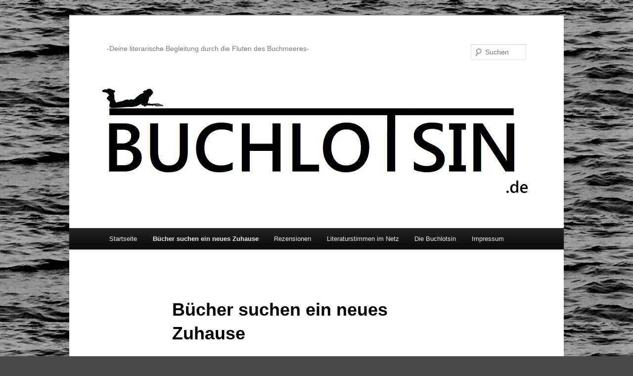

--- FILE ---
content_type: text/html; charset=UTF-8
request_url: http://buchlotsin.de/neu-auf-dem-buechermarkt/
body_size: 27973
content:
<!DOCTYPE html>
<!--[if IE 6]>
<html id="ie6" lang="de-DE" prefix="og: http://ogp.me/ns#">
<![endif]-->
<!--[if IE 7]>
<html id="ie7" lang="de-DE" prefix="og: http://ogp.me/ns#">
<![endif]-->
<!--[if IE 8]>
<html id="ie8" lang="de-DE" prefix="og: http://ogp.me/ns#">
<![endif]-->
<!--[if !(IE 6) & !(IE 7) & !(IE 8)]><!-->
<html lang="de-DE" prefix="og: http://ogp.me/ns#">
<!--<![endif]-->
<head>
<meta charset="UTF-8" />
<meta name="viewport" content="width=device-width" />
<title>Bücher suchen ein neues Zuhause -</title>
<link rel="profile" href="http://gmpg.org/xfn/11" />
<link rel="stylesheet" type="text/css" media="all" href="http://buchlotsin.de/wp-content/themes/twentyeleven/style.css" />
<link rel="pingback" href="http://buchlotsin.de/xmlrpc.php" />
<!--[if lt IE 9]>
<script src="http://buchlotsin.de/wp-content/themes/twentyeleven/js/html5.js" type="text/javascript"></script>
<![endif]-->

<!-- This site is optimized with the Yoast SEO plugin v9.6 - https://yoast.com/wordpress/plugins/seo/ -->
<link rel="canonical" href="http://buchlotsin.de/neu-auf-dem-buechermarkt/" />
<meta property="og:locale" content="de_DE" />
<meta property="og:type" content="article" />
<meta property="og:title" content="Bücher suchen ein neues Zuhause -" />
<meta property="og:description" content="Hier startet demnächst eine neue Aktion. Lasst Euch überraschen und seit gespannt&#8230;..;-)" />
<meta property="og:url" content="http://buchlotsin.de/neu-auf-dem-buechermarkt/" />
<meta property="og:image" content="http://buchlotsin.de/wp-content/uploads/2016/02/LogoBuchaktion.jpg" />
<meta name="twitter:card" content="summary" />
<meta name="twitter:description" content="Hier startet demnächst eine neue Aktion. Lasst Euch überraschen und seit gespannt&#8230;..;-)" />
<meta name="twitter:title" content="Bücher suchen ein neues Zuhause -" />
<meta name="twitter:image" content="http://buchlotsin.de/wp-content/uploads/2016/02/LogoBuchaktion.jpg" />
<!-- / Yoast SEO plugin. -->

<link rel='dns-prefetch' href='//s0.wp.com' />
<link rel='dns-prefetch' href='//secure.gravatar.com' />
<link rel='dns-prefetch' href='//fonts.googleapis.com' />
<link rel='dns-prefetch' href='//maxcdn.bootstrapcdn.com' />
<link rel='dns-prefetch' href='//s.w.org' />
<link rel="alternate" type="application/rss+xml" title=" &raquo; Feed" href="http://buchlotsin.de/feed/" />
<link rel="alternate" type="application/rss+xml" title=" &raquo; Kommentar-Feed" href="http://buchlotsin.de/comments/feed/" />
		<script type="text/javascript">
			window._wpemojiSettings = {"baseUrl":"https:\/\/s.w.org\/images\/core\/emoji\/11\/72x72\/","ext":".png","svgUrl":"https:\/\/s.w.org\/images\/core\/emoji\/11\/svg\/","svgExt":".svg","source":{"concatemoji":"http:\/\/buchlotsin.de\/wp-includes\/js\/wp-emoji-release.min.js?ver=5.0.3"}};
			!function(a,b,c){function d(a,b){var c=String.fromCharCode;l.clearRect(0,0,k.width,k.height),l.fillText(c.apply(this,a),0,0);var d=k.toDataURL();l.clearRect(0,0,k.width,k.height),l.fillText(c.apply(this,b),0,0);var e=k.toDataURL();return d===e}function e(a){var b;if(!l||!l.fillText)return!1;switch(l.textBaseline="top",l.font="600 32px Arial",a){case"flag":return!(b=d([55356,56826,55356,56819],[55356,56826,8203,55356,56819]))&&(b=d([55356,57332,56128,56423,56128,56418,56128,56421,56128,56430,56128,56423,56128,56447],[55356,57332,8203,56128,56423,8203,56128,56418,8203,56128,56421,8203,56128,56430,8203,56128,56423,8203,56128,56447]),!b);case"emoji":return b=d([55358,56760,9792,65039],[55358,56760,8203,9792,65039]),!b}return!1}function f(a){var c=b.createElement("script");c.src=a,c.defer=c.type="text/javascript",b.getElementsByTagName("head")[0].appendChild(c)}var g,h,i,j,k=b.createElement("canvas"),l=k.getContext&&k.getContext("2d");for(j=Array("flag","emoji"),c.supports={everything:!0,everythingExceptFlag:!0},i=0;i<j.length;i++)c.supports[j[i]]=e(j[i]),c.supports.everything=c.supports.everything&&c.supports[j[i]],"flag"!==j[i]&&(c.supports.everythingExceptFlag=c.supports.everythingExceptFlag&&c.supports[j[i]]);c.supports.everythingExceptFlag=c.supports.everythingExceptFlag&&!c.supports.flag,c.DOMReady=!1,c.readyCallback=function(){c.DOMReady=!0},c.supports.everything||(h=function(){c.readyCallback()},b.addEventListener?(b.addEventListener("DOMContentLoaded",h,!1),a.addEventListener("load",h,!1)):(a.attachEvent("onload",h),b.attachEvent("onreadystatechange",function(){"complete"===b.readyState&&c.readyCallback()})),g=c.source||{},g.concatemoji?f(g.concatemoji):g.wpemoji&&g.twemoji&&(f(g.twemoji),f(g.wpemoji)))}(window,document,window._wpemojiSettings);
		</script>
		<style type="text/css">
img.wp-smiley,
img.emoji {
	display: inline !important;
	border: none !important;
	box-shadow: none !important;
	height: 1em !important;
	width: 1em !important;
	margin: 0 .07em !important;
	vertical-align: -0.1em !important;
	background: none !important;
	padding: 0 !important;
}
</style>
<link rel='stylesheet' id='wp-block-library-css'  href='http://buchlotsin.de/wp-includes/css/dist/block-library/style.min.css?ver=5.0.3' type='text/css' media='all' />
<link rel='stylesheet' id='ff-google-fonts-css'  href='//fonts.googleapis.com/css?family=Raleway%3A400%2C500%2C700&#038;ver=071120180241' type='text/css' media='all' />
<link rel='stylesheet' id='ff-shortcodes-css'  href='http://buchlotsin.de/wp-content/plugins/fruitful-shortcodes/fruitful-shortcodes-2.0.0/assets/css/front.css?ver=071120180241' type='text/css' media='all' />
<link rel='stylesheet' id='ff-fruitful_alert-css'  href='http://buchlotsin.de/wp-content/plugins/fruitful-shortcodes/fruitful-shortcodes-2.0.0//assets/shared/fruitful_alert/css/styles.css?ver=071120180241' type='text/css' media='all' />
<link rel='stylesheet' id='ff-fruitful_btn-css'  href='http://buchlotsin.de/wp-content/plugins/fruitful-shortcodes/fruitful-shortcodes-2.0.0//assets/shared/fruitful_btn/css/styles.css?ver=071120180241' type='text/css' media='all' />
<link rel='stylesheet' id='ff-fruitful_dbox-css'  href='http://buchlotsin.de/wp-content/plugins/fruitful-shortcodes/fruitful-shortcodes-2.0.0//assets/shared/fruitful_dbox/css/styles.css?ver=071120180241' type='text/css' media='all' />
<link rel='stylesheet' id='ff-fruitful_pbar-css'  href='http://buchlotsin.de/wp-content/plugins/fruitful-shortcodes/fruitful-shortcodes-2.0.0//assets/shared/fruitful_pbar/css/styles.css?ver=071120180241' type='text/css' media='all' />
<link rel='stylesheet' id='ff-shortcodes-grid-css'  href='http://buchlotsin.de/wp-content/plugins/fruitful-shortcodes/fruitful-shortcodes-2.0.0/assets/libs/bootstrap/bootstrap-grid.min.css?ver=071120180241' type='text/css' media='all' />
<link rel='stylesheet' id='ff-fruitful_recent_posts-css'  href='http://buchlotsin.de/wp-content/plugins/fruitful-shortcodes/fruitful-shortcodes-2.0.0//assets/shared/fruitful_recent_posts/css/styles.css?ver=071120180241' type='text/css' media='all' />
<link rel='stylesheet' id='slick-css'  href='http://buchlotsin.de/wp-content/plugins/fruitful-shortcodes/fruitful-shortcodes-2.0.0/assets/libs/slick/slick.css?ver=071120180241' type='text/css' media='all' />
<link rel='stylesheet' id='ff-fruitful_recent_posts_slider-css'  href='http://buchlotsin.de/wp-content/plugins/fruitful-shortcodes/fruitful-shortcodes-2.0.0//assets/shared/fruitful_recent_posts_slider/css/styles.css?ver=071120180241' type='text/css' media='all' />
<link rel='stylesheet' id='ff-fruitful_tabs-css'  href='http://buchlotsin.de/wp-content/plugins/fruitful-shortcodes/fruitful-shortcodes-2.0.0//assets/shared/fruitful_tabs/css/styles.css?ver=071120180241' type='text/css' media='all' />
<link rel='stylesheet' id='contact-form-7-css'  href='http://buchlotsin.de/wp-content/plugins/contact-form-7/includes/css/styles.css?ver=5.1.1' type='text/css' media='all' />
<link rel='stylesheet' id='irw-widget-css'  href='http://buchlotsin.de/wp-content/plugins/dk-new-medias-image-rotator-widget/css/dkirw.css?ver=5.0.3' type='text/css' media='all' />
<link rel='stylesheet' id='sb_instagram_styles-css'  href='http://buchlotsin.de/wp-content/plugins/instagram-feed/css/sb-instagram.min.css?ver=1.11.2' type='text/css' media='all' />
<link rel='stylesheet' id='sb-font-awesome-css'  href='https://maxcdn.bootstrapcdn.com/font-awesome/4.7.0/css/font-awesome.min.css' type='text/css' media='all' />
<!-- Inline jetpack_facebook_likebox -->
<style id='jetpack_facebook_likebox-inline-css' type='text/css'>
.widget_facebook_likebox {
	overflow: hidden;
}

</style>
<!--[if lte IE 8]>
<link rel='stylesheet' id='jetpack-carousel-ie8fix-css'  href='http://buchlotsin.de/wp-content/plugins/jetpack/modules/carousel/jetpack-carousel-ie8fix.css?ver=20121024' type='text/css' media='all' />
<![endif]-->
<link rel='stylesheet' id='jetpack_css-css'  href='http://buchlotsin.de/wp-content/plugins/jetpack/css/jetpack.css?ver=7.0.1' type='text/css' media='all' />
<script type='text/javascript' src='http://buchlotsin.de/wp-includes/js/jquery/jquery.js?ver=1.12.4'></script>
<script type='text/javascript' src='http://buchlotsin.de/wp-includes/js/jquery/jquery-migrate.min.js?ver=1.4.1'></script>
<script type='text/javascript' src='http://buchlotsin.de/wp-content/plugins/dk-new-medias-image-rotator-widget/js/jquery.imagesloaded.js?ver=5.0.3'></script>
<script type='text/javascript' src='http://buchlotsin.de/wp-content/plugins/dk-new-medias-image-rotator-widget/js/dkirw.js?ver=5.0.3'></script>
<script type='text/javascript' src='http://buchlotsin.de/wp-content/plugins/jetpack/_inc/build/spin.min.js?ver=1.3'></script>
<script type='text/javascript' src='http://buchlotsin.de/wp-content/plugins/jetpack/_inc/build/jquery.spin.min.js?ver=1.3'></script>
<link rel='https://api.w.org/' href='http://buchlotsin.de/wp-json/' />
<link rel="EditURI" type="application/rsd+xml" title="RSD" href="http://buchlotsin.de/xmlrpc.php?rsd" />
<link rel="wlwmanifest" type="application/wlwmanifest+xml" href="http://buchlotsin.de/wp-includes/wlwmanifest.xml" /> 
<meta name="generator" content="WordPress 5.0.3" />
<link rel='shortlink' href='https://wp.me/P7fIHD-O' />
<link rel="alternate" type="application/json+oembed" href="http://buchlotsin.de/wp-json/oembed/1.0/embed?url=http%3A%2F%2Fbuchlotsin.de%2Fneu-auf-dem-buechermarkt%2F" />
<link rel="alternate" type="text/xml+oembed" href="http://buchlotsin.de/wp-json/oembed/1.0/embed?url=http%3A%2F%2Fbuchlotsin.de%2Fneu-auf-dem-buechermarkt%2F&#038;format=xml" />
<script type="text/javascript" async defer data-pin-color="red"  data-pin-hover="true" src="http://buchlotsin.de/wp-content/plugins/pinterest-pin-it-button-on-image-hover-and-post/js/pinit.js"></script>	<script>
		</script>
	
<link rel='dns-prefetch' href='//v0.wordpress.com'/>
<link rel='dns-prefetch' href='//i0.wp.com'/>
<link rel='dns-prefetch' href='//i1.wp.com'/>
<link rel='dns-prefetch' href='//i2.wp.com'/>
<link rel='dns-prefetch' href='//widgets.wp.com'/>
<link rel='dns-prefetch' href='//s0.wp.com'/>
<link rel='dns-prefetch' href='//0.gravatar.com'/>
<link rel='dns-prefetch' href='//1.gravatar.com'/>
<link rel='dns-prefetch' href='//2.gravatar.com'/>
<link rel='dns-prefetch' href='//jetpack.wordpress.com'/>
<link rel='dns-prefetch' href='//s1.wp.com'/>
<link rel='dns-prefetch' href='//s2.wp.com'/>
<link rel='dns-prefetch' href='//public-api.wordpress.com'/>
<style type='text/css'>img#wpstats{display:none}</style>	<style>
		/* Link color */
		a,
		#site-title a:focus,
		#site-title a:hover,
		#site-title a:active,
		.entry-title a:hover,
		.entry-title a:focus,
		.entry-title a:active,
		.widget_twentyeleven_ephemera .comments-link a:hover,
		section.recent-posts .other-recent-posts a[rel="bookmark"]:hover,
		section.recent-posts .other-recent-posts .comments-link a:hover,
		.format-image footer.entry-meta a:hover,
		#site-generator a:hover {
			color: #000000;
		}
		section.recent-posts .other-recent-posts .comments-link a:hover {
			border-color: #000000;
		}
		article.feature-image.small .entry-summary p a:hover,
		.entry-header .comments-link a:hover,
		.entry-header .comments-link a:focus,
		.entry-header .comments-link a:active,
		.feature-slider a.active {
			background-color: #000000;
		}
	</style>
<style type="text/css" id="custom-background-css">
body.custom-background { background-color: #494949; background-image: url("http://buchlotsin.de/wp-content/uploads/2016/03/063.jpg"); background-position: right top; background-size: auto; background-repeat: repeat; background-attachment: scroll; }
</style>
<link rel="icon" href="https://i2.wp.com/buchlotsin.de/wp-content/uploads/2016/02/cropped-compass-467256_640.png?fit=32%2C32" sizes="32x32" />
<link rel="icon" href="https://i2.wp.com/buchlotsin.de/wp-content/uploads/2016/02/cropped-compass-467256_640.png?fit=192%2C192" sizes="192x192" />
<link rel="apple-touch-icon-precomposed" href="https://i2.wp.com/buchlotsin.de/wp-content/uploads/2016/02/cropped-compass-467256_640.png?fit=180%2C180" />
<meta name="msapplication-TileImage" content="https://i2.wp.com/buchlotsin.de/wp-content/uploads/2016/02/cropped-compass-467256_640.png?fit=270%2C270" />
</head>

<body class="page-template-default page page-id-50 custom-background single-author singular two-column right-sidebar">
<div id="page" class="hfeed">
	<header id="branding" role="banner">
			<hgroup>
				<h1 id="site-title"><span><a href="http://buchlotsin.de/" rel="home"></a></span></h1>
				<h2 id="site-description">-Deine literarische Begleitung durch die Fluten des Buchmeeres-</h2>
			</hgroup>

						<a href="http://buchlotsin.de/">
									<img src="http://buchlotsin.de/wp-content/uploads/2016/03/cropped-BuchlotsinLogo2.png" width="1000" height="301" alt="" />
							</a>
			
								<form method="get" id="searchform" action="http://buchlotsin.de/">
		<label for="s" class="assistive-text">Suchen</label>
		<input type="text" class="field" name="s" id="s" placeholder="Suchen" />
		<input type="submit" class="submit" name="submit" id="searchsubmit" value="Suchen" />
	</form>
			
			<nav id="access" role="navigation">
				<h3 class="assistive-text">Hauptmenü</h3>
								<div class="skip-link"><a class="assistive-text" href="#content">Zum Inhalt wechseln</a></div>
												<div class="menu-menu-1-container"><ul id="menu-menu-1" class="menu"><li id="menu-item-4" class="menu-item menu-item-type-custom menu-item-object-custom menu-item-home menu-item-4"><a href="http://buchlotsin.de/">Startseite</a></li>
<li id="menu-item-51" class="menu-item menu-item-type-post_type menu-item-object-page current-menu-item page_item page-item-50 current_page_item menu-item-51"><a href="http://buchlotsin.de/neu-auf-dem-buechermarkt/">Bücher suchen ein neues Zuhause</a></li>
<li id="menu-item-54" class="menu-item menu-item-type-post_type menu-item-object-page menu-item-has-children menu-item-54"><a href="http://buchlotsin.de/rezensionen/">Rezensionen</a>
<ul class="sub-menu">
	<li id="menu-item-49" class="menu-item menu-item-type-post_type menu-item-object-page menu-item-49"><a href="http://buchlotsin.de/buecher-von-a-z/">Bücher von A-Z</a></li>
</ul>
</li>
<li id="menu-item-114" class="menu-item menu-item-type-post_type menu-item-object-page menu-item-114"><a href="http://buchlotsin.de/literaturstimmen-im-netz/">Literaturstimmen im Netz</a></li>
<li id="menu-item-32" class="menu-item menu-item-type-post_type menu-item-object-page menu-item-32"><a href="http://buchlotsin.de/die-buchlotsin/">Die Buchlotsin</a></li>
<li id="menu-item-5" class="menu-item menu-item-type-post_type menu-item-object-page menu-item-has-children menu-item-5"><a href="http://buchlotsin.de/impressum/">Impressum</a>
<ul class="sub-menu">
	<li id="menu-item-63" class="menu-item menu-item-type-post_type menu-item-object-page menu-item-63"><a href="http://buchlotsin.de/datenschutzerklaerung/">Datenschutzerklärung</a></li>
	<li id="menu-item-29" class="menu-item menu-item-type-post_type menu-item-object-page menu-item-29"><a href="http://buchlotsin.de/kontakte-1/">Kontakte</a></li>
</ul>
</li>
</ul></div>			</nav><!-- #access -->
	</header><!-- #branding -->


	<div id="main">

		<div id="primary">
			<div id="content" role="main">

				
					
<article id="post-50" class="post-50 page type-page status-publish hentry">
	<header class="entry-header">
		<h1 class="entry-title">Bücher suchen ein neues Zuhause</h1>
	</header><!-- .entry-header -->

	<div class="entry-content">
		<p><img data-attachment-id="414" data-permalink="http://buchlotsin.de/neu-auf-dem-buechermarkt/logobuchaktion/" data-orig-file="https://i2.wp.com/buchlotsin.de/wp-content/uploads/2016/02/LogoBuchaktion.jpg?fit=1536%2C1024" data-orig-size="1536,1024" data-comments-opened="1" data-image-meta="{&quot;aperture&quot;:&quot;2.8&quot;,&quot;credit&quot;:&quot;&quot;,&quot;camera&quot;:&quot;Canon EOS 60D&quot;,&quot;caption&quot;:&quot;&quot;,&quot;created_timestamp&quot;:&quot;1473162951&quot;,&quot;copyright&quot;:&quot;&quot;,&quot;focal_length&quot;:&quot;43&quot;,&quot;iso&quot;:&quot;125&quot;,&quot;shutter_speed&quot;:&quot;0.0125&quot;,&quot;title&quot;:&quot;&quot;,&quot;orientation&quot;:&quot;1&quot;}" data-image-title="logobuchaktion" data-image-description="" data-medium-file="https://i2.wp.com/buchlotsin.de/wp-content/uploads/2016/02/LogoBuchaktion.jpg?fit=300%2C200" data-large-file="https://i2.wp.com/buchlotsin.de/wp-content/uploads/2016/02/LogoBuchaktion.jpg?fit=584%2C390" class="size-full wp-image-414 aligncenter" src="https://i2.wp.com/buchlotsin.de/wp-content/uploads/2016/02/LogoBuchaktion.jpg?resize=584%2C389" alt="logobuchaktion" width="584" height="389" srcset="https://i2.wp.com/buchlotsin.de/wp-content/uploads/2016/02/LogoBuchaktion.jpg?w=1536 1536w, https://i2.wp.com/buchlotsin.de/wp-content/uploads/2016/02/LogoBuchaktion.jpg?resize=300%2C200 300w, https://i2.wp.com/buchlotsin.de/wp-content/uploads/2016/02/LogoBuchaktion.jpg?resize=768%2C512 768w, https://i2.wp.com/buchlotsin.de/wp-content/uploads/2016/02/LogoBuchaktion.jpg?resize=1024%2C683 1024w, https://i2.wp.com/buchlotsin.de/wp-content/uploads/2016/02/LogoBuchaktion.jpg?resize=450%2C300 450w, https://i2.wp.com/buchlotsin.de/wp-content/uploads/2016/02/LogoBuchaktion.jpg?w=1168 1168w" sizes="(max-width: 584px) 100vw, 584px" data-recalc-dims="1" /></p>
<p><strong>Hier startet demnächst eine neue Aktion. Lasst Euch überraschen und seit gespannt&#8230;..;-)</strong></p>
<p><a href="//www.pinterest.com/pin/create/button/" data-pin-do="buttonBookmark" data-pin-color="red" data-pin-height="28"><img src="https://i2.wp.com/assets.pinterest.com/images/pidgets/pinit_fg_en_rect_red_28.png?w=584" data-recalc-dims="1" /></a></p>			</div><!-- .entry-content -->
	<footer class="entry-meta">
			</footer><!-- .entry-meta -->
</article><!-- #post-50 -->

						<div id="comments">
	
	
	
	
</div><!-- #comments -->

				
			</div><!-- #content -->
		</div><!-- #primary -->


	</div><!-- #main -->

	<footer id="colophon" role="contentinfo">

			
<div id="supplementary" class="one">
		<div id="first" class="widget-area" role="complementary">
		<aside id="text-5" class="widget widget_text"><h3 class="widget-title">Buchlotsin auf Instagram:</h3>			<div class="textwidget"><div id="sb_instagram" class="sbi sbi_mob_col_auto sbi_col_3" style="width:100%; padding-bottom: 10px; " data-id="1528238742" data-num="9" data-res="auto" data-cols="3" data-options='{&quot;sortby&quot;: &quot;none&quot;, &quot;showbio&quot;: &quot;false&quot;,&quot;feedID&quot;: &quot;1528238742&quot;, &quot;headercolor&quot;: &quot;&quot;, &quot;imagepadding&quot;: &quot;5&quot;,&quot;mid&quot;: &quot;M2E4MWE5Zg==&quot;, &quot;disablecache&quot;: &quot;false&quot;, &quot;sbiCacheExists&quot;: &quot;false&quot;,&quot;callback&quot;: &quot;N2QyNmUzNDYwNDZk.NDYwZWIzYzIyZDRmOTg4ZmZjYzk=&quot;, &quot;sbiHeaderCache&quot;: &quot;false&quot;}'><div class="sb_instagram_header" style="padding: 10px; padding-bottom: 0;"></div><div id="sbi_images" style="padding: 5px;"><div class="sbi_loader"></div></div><div id="sbi_load" class="sbi_hidden"><a class="sbi_load_btn" href="javascript:void(0);" style="display: none; "><span class="sbi_btn_text">Mehr laden...</span><span class="sbi_loader sbi_hidden"></span></a><span class="sbi_follow_btn"><a href="https://www.instagram.com/" style="" target="_blank" rel="noopener"><i class="fa fab fa-instagram"></i>Folgen Sie auf Instagram</a></span></div></div></div>
		</aside>	</div><!-- #first .widget-area -->
	
	
	</div><!-- #supplementary -->
			<div id="site-generator">
								<a href="https://wordpress.org/" title="Semantic Personal Publishing Platform">Stolz präsentiert von WordPress</a>
			</div>
	</footer><!-- #colophon -->
</div><!-- #page -->

			<!-- Fruitful Shortcodes Custom Styles -->
			<style>
						</style>
			<!-- Instagram Feed JS -->
<script type="text/javascript">
var sbiajaxurl = "http://buchlotsin.de/wp-admin/admin-ajax.php";
</script>
	<div style="display:none">
	</div>
<script type='text/javascript' src='http://buchlotsin.de/wp-includes/js/comment-reply.min.js?ver=5.0.3'></script>
<script type='text/javascript' src='http://buchlotsin.de/wp-content/plugins/jetpack/_inc/build/photon/photon.min.js?ver=20130122'></script>
<script type='text/javascript' src='http://buchlotsin.de/wp-content/plugins/fruitful-shortcodes/fruitful-shortcodes-2.0.0/assets/js/front.min.js?ver=071120180241'></script>
<script type='text/javascript' src='http://buchlotsin.de/wp-content/plugins/fruitful-shortcodes/fruitful-shortcodes-2.0.0//assets/shared/fruitful_alert/js/scripts.min.js?ver=071120180241'></script>
<script type='text/javascript' src='http://buchlotsin.de/wp-content/plugins/fruitful-shortcodes/fruitful-shortcodes-2.0.0/assets/libs/wow/wow.min.js?ver=071120180241'></script>
<script type='text/javascript' src='http://buchlotsin.de/wp-content/plugins/fruitful-shortcodes/fruitful-shortcodes-2.0.0//assets/shared/fruitful_pbar/js/scripts.min.js?ver=071120180241'></script>
<script type='text/javascript' src='http://buchlotsin.de/wp-content/plugins/fruitful-shortcodes/fruitful-shortcodes-2.0.0/assets/libs/slick/slick.min.js?ver=071120180241'></script>
<script type='text/javascript' src='http://buchlotsin.de/wp-content/plugins/fruitful-shortcodes/fruitful-shortcodes-2.0.0//assets/shared/fruitful_recent_posts_slider/js/scripts.min.js?ver=071120180241'></script>
<script type='text/javascript' src='http://buchlotsin.de/wp-content/plugins/fruitful-shortcodes/fruitful-shortcodes-2.0.0//assets/shared/fruitful_tabs/js/scripts.min.js?ver=071120180241'></script>
<script type='text/javascript'>
/* <![CDATA[ */
var wpcf7 = {"apiSettings":{"root":"http:\/\/buchlotsin.de\/wp-json\/contact-form-7\/v1","namespace":"contact-form-7\/v1"}};
/* ]]> */
</script>
<script type='text/javascript' src='http://buchlotsin.de/wp-content/plugins/contact-form-7/includes/js/scripts.js?ver=5.1.1'></script>
<script type='text/javascript'>
/* <![CDATA[ */
var sb_instagram_js_options = {"sb_instagram_at":"1528238742.M2E4MWE5Zg==.N2QyNmUzNDYwNDZk.NDYwZWIzYzIyZDRmOTg4ZmZjYzk=","font_method":"svg"};
/* ]]> */
</script>
<script type='text/javascript' src='http://buchlotsin.de/wp-content/plugins/instagram-feed/js/sb-instagram.min.js?ver=1.11.2'></script>
<script type='text/javascript' src='https://s0.wp.com/wp-content/js/devicepx-jetpack.js?ver=202604'></script>
<script type='text/javascript' src='https://secure.gravatar.com/js/gprofiles.js?ver=2026Janaa'></script>
<script type='text/javascript'>
/* <![CDATA[ */
var WPGroHo = {"my_hash":""};
/* ]]> */
</script>
<script type='text/javascript' src='http://buchlotsin.de/wp-content/plugins/jetpack/modules/wpgroho.js?ver=5.0.3'></script>
<script type='text/javascript'>
/* <![CDATA[ */
var jpfbembed = {"appid":"249643311490","locale":"de_DE"};
/* ]]> */
</script>
<script type='text/javascript' src='http://buchlotsin.de/wp-content/plugins/jetpack/_inc/build/facebook-embed.min.js'></script>
<script type='text/javascript' src='http://buchlotsin.de/wp-content/plugins/jetpack/_inc/build/twitter-timeline.min.js?ver=4.0.0'></script>
<script type='text/javascript'>
/* <![CDATA[ */
var jetpackCarouselStrings = {"widths":[370,700,1000,1200,1400,2000],"is_logged_in":"","lang":"de","ajaxurl":"http:\/\/buchlotsin.de\/wp-admin\/admin-ajax.php","nonce":"503b089605","display_exif":"1","display_geo":"1","single_image_gallery":"1","single_image_gallery_media_file":"","background_color":"black","comment":"Kommentar","post_comment":"Kommentar absenden","write_comment":"Verfasse einen Kommentar\u00a0\u2026","loading_comments":"Lade Kommentare\u00a0\u2026","download_original":"Bild in Originalgr\u00f6\u00dfe anschauen <span class=\"photo-size\">{0}<span class=\"photo-size-times\">\u00d7<\/span>{1}<\/span>","no_comment_text":"Stelle bitte sicher, das du mit deinem Kommentar ein bisschen Text \u00fcbermittelst.","no_comment_email":"Bitte eine E-Mail-Adresse angeben, um zu kommentieren.","no_comment_author":"Bitte deinen Namen angeben, um zu kommentieren.","comment_post_error":"Dein Kommentar konnte leider nicht abgeschickt werden. Bitte versuche es sp\u00e4ter erneut.","comment_approved":"Dein Kommentar wurde genehmigt.","comment_unapproved":"Dein Kommentar wartet auf Freischaltung.","camera":"Kamera","aperture":"Blende","shutter_speed":"Verschlusszeit","focal_length":"Brennweite","copyright":"Copyright","comment_registration":"0","require_name_email":"1","login_url":"http:\/\/buchlotsin.de\/wp-login.php?redirect_to=http%3A%2F%2Fbuchlotsin.de%2Fneu-auf-dem-buechermarkt%2F","blog_id":"1","meta_data":["camera","aperture","shutter_speed","focal_length","copyright"],"local_comments_commenting_as":"<fieldset><label for=\"email\">E-Mail  (Erforderlich)<\/label> <input type=\"text\" name=\"email\" class=\"jp-carousel-comment-form-field jp-carousel-comment-form-text-field\" id=\"jp-carousel-comment-form-email-field\" \/><\/fieldset><fieldset><label for=\"author\">Name (Erforderlich)<\/label> <input type=\"text\" name=\"author\" class=\"jp-carousel-comment-form-field jp-carousel-comment-form-text-field\" id=\"jp-carousel-comment-form-author-field\" \/><\/fieldset><fieldset><label for=\"url\">Website<\/label> <input type=\"text\" name=\"url\" class=\"jp-carousel-comment-form-field jp-carousel-comment-form-text-field\" id=\"jp-carousel-comment-form-url-field\" \/><\/fieldset>"};
/* ]]> */
</script>
<script type='text/javascript' src='http://buchlotsin.de/wp-content/plugins/jetpack/_inc/build/carousel/jetpack-carousel.min.js?ver=20190102'></script>
<script type='text/javascript' src='http://buchlotsin.de/wp-includes/js/wp-embed.min.js?ver=5.0.3'></script>
<script type='text/javascript' src='https://stats.wp.com/e-202604.js' async='async' defer='defer'></script>
<script type='text/javascript'>
	_stq = window._stq || [];
	_stq.push([ 'view', {v:'ext',j:'1:7.0.1',blog:'107181113',post:'50',tz:'0',srv:'buchlotsin.de'} ]);
	_stq.push([ 'clickTrackerInit', '107181113', '50' ]);
</script>

</body>
</html>